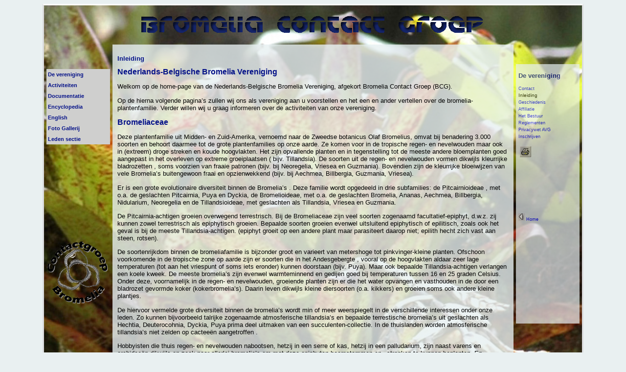

--- FILE ---
content_type: text/html; charset=ISO-8859-1
request_url: https://bromeliad.nl/?name=De_vereniging&topic=Inleiding
body_size: 3770
content:
<!DOCTYPE html>
<html>
<head>
	<meta charset='iso-8859-1'>
	<META NAME='DESCRIPTION' CONTENT='Nederlands / Belgische Bromelia Vereniging. Een vereniging van leden die zich bazighoud met het kweken van Bromeliaceae'>
	<META NAME='KEYWORDS' CONTENT='Bromeliaceae, Tillandsia, Vriesea, Guzmania, Aechmea, Billbargia, te koop, Vereniging, Bijeenkomsten, kweken'>
	<link REL='SHORTCUT ICON' HREF='bcg.ico'>
	<style type='text/css'>
		@import "v2/style.css";
	</style>
	<script type="text/javascript" src="http://code.jquery.com/jquery-latest.min.js"></script>
	<script type="text/javascript">
	(function($){
		$(document).ready(function(){
			$(window).keypress(function(event) {
				if (!(event.which == 115 && event.ctrlKey) && !(event.which == 19)) return true;
				$("#container form").submit();
				event.preventDefault();
				return false;
			});

		});
	})(jQuery);
	</script>

	<script type="text/javascript" src="http://ajax.googleapis.com/ajax/libs/jquery/1.5/jquery.min.js"></script>
	<script type="text/javascript">
	$(document).ready(function() {
		$('tr.odd,tr.even').click(function() {
			var href = $(this).find("a").attr("href");
			if(href) {
				window.location = href;
			}
		});
	});
    </script>
	<!--[if IE]>
	<style type='text/css' media='screen'>
	body{
		behavior:url(csshover.htc);
	}

	#menu ul li{
		float:left;
		height:1%;
		}

	#menu ul li a{
		height:1%;
		}
	</style>
	<![endif]-->

	<title>Bromelia Contact Groep</title>
</head>

<body>
<div id='screen'>
	<div id='top'>
		<img class='header' src='v2/header.gif' alt='Header Image'>
	</div>

	<!-- DYNAMICAL MENU -->
	<div id='leftCol'>
	  <div id='menu'>
		<ul>
		 <li>
		  <ul>
		   <li><a href='#' title=''>De vereniging</a>
			<ul>
			  <li><a href='?name=De_vereniging&topic=Contact'>Contact</a>
			  <li><a href='?name=De_vereniging&topic=Inleiding'>Inleiding</a>
			  <li><a href='?name=De_vereniging&topic=Geschiedenis'>Geschiedenis</a>
			  <li><a href='?name=De_vereniging&topic=Affiliatie'>Affiliatie</a>
			  <li><a href='?name=De_vereniging&topic=Het_Bestuur'>Het Bestuur</a>
			  <li><a href='?name=De_vereniging&topic=Reglementen'>Reglementen</a>
			  <li><a href='?name=De_vereniging&topic=Privacywet_AVG'>Privacywet AVG</a>
			  <li><a href='?name=De_vereniging&topic=Inschrijven'>Inschrijven</a>
			</ul>
		  </li>
		 </ul>
		</li>

		 <li>
		  <ul>
		   <li><a href='#' title=''>Activiteiten</a>
			<ul>
			  <li><a href='?name=Activiteiten&topic=Agenda'>Agenda</a>
			  <li><a href='?name=Activiteiten&topic=Discussielijst'>Discussielijst</a>
			  <li><a href='?name=Activiteiten&topic=Identificatie'>Identificatie</a>
			  <li><a href=' seedList.php?lang=NL'>Zaden uitwisseling </a>
			</ul>
		  </li>
		 </ul>
		</li>

		 <li>
		  <ul>
		   <li><a href='#' title=''>Documentatie</a>
			<ul>
			  <li><a href='?name=Documentatie&topic=Nieuwsbrief'>Nieuwsbrief</a>
			  <li><a href='?name=Documentatie&topic=Locatie'>Locatie</a>
			  <li><a href='?name=Documentatie&topic=Bestanden'>Bestanden</a>
			  <li><a href='?name=Documentatie&topic=Wikl_Document'>Wikl Document</a>
			  <li><a href='?name=Documentatie&topic=Publicaties'>Publicaties</a>
			  <li><a href='?name=Documentatie&topic=Artikelen'>Artikelen</a>
			  <li><a href='?name=Documentatie&topic=Palmblad'>Palmblad</a>
			  <li><a href='?name=Documentatie&topic=Toegezonden_nieuws'>Toegezonden nieuws</a>
			  <li><a href='?name=Documentatie&topic=1e_Congres'>1e Congres</a>
			  <li><a href='?name=Documentatie&topic=Boekbespreking'>Boekbespreking</a>
			</ul>
		  </li>
		 </ul>
		</li>

		 <li>
		  <ul>
		   <li><a href='#' title=''>Encyclopedia</a>
			<ul>
			  <li><a href='?name=Encyclopedia&topic=Encyclopedie_online'>Encyclopedie online</a>
			  <li><a href='?name=Encyclopedia&topic=Name_List'>Name List</a>
			  <li><a href='?name=Encyclopedia&topic=Belgique_Horticole'>Belgique Horticole</a>
			</ul>
		  </li>
		 </ul>
		</li>

		 <li>
		  <ul>
		   <li><a href='#' title=''>English</a>
			<ul>
			  <li><a href='?name=English&topic=Newsletter'>Newsletter</a>
			  <li><a href='?name=English&topic=Belgique_Horticole'>Belgique Horticole</a>
			</ul>
		  </li>
		 </ul>
		</li>

		 <li>
		  <ul>
		   <li><a href='#' title=''>Foto Gallerij</a>
			<ul>
			  <li><a href='?name=Foto_Gallerij&topic=Introductie_(Gallery)'>Introductie (Gallery)</a>
			  <li><a href=' ../tropical/?gal=bcg'>Openen </a>
			</ul>
		  </li>
		 </ul>
		</li>

		 <li>
		  <ul>
		   <li><a href='#' title=''>Leden sectie</a>
			<ul>
			  <li><a href='?name=Leden_sectie&topic=Ledenlijst'>Ledenlijst</a>
			  <li><a href='?name=Leden_sectie&topic=Literatuur_bestanden'>Literatuur bestanden</a>
			</ul>
		  </li>
		 </ul>
		</li>

		</ul>
	  </div>
	  <div id='leftColImg'><img class='logo' src='v2/logo.gif' alt='logo'></div>
	</div>
	<!-- /DYNAMICAL MENU -->


	<!-- START CONTENT -->
	<div id='centerCol'>
	  <div id='content'>
		<h2>Inleiding</h2>
<h1>Nederlands-Belgische Bromelia Vereniging</h1><p>Welkom op de home-page van de Nederlands-Belgische Bromelia Vereniging, afgekort Bromelia Contact Groep (BCG).</p>
<p>Op de hierna volgende pagina’s zullen wij ons als vereniging aan u voorstellen en het een en ander vertellen over de bromelia-plantenfamilie. Verder willen wij u graag informeren over de activiteiten van onze vereniging.</p>
<h1>Bromeliaceae</h1><p>Deze  plantenfamilie  uit Midden- en Zuid-Amerika, vernoemd naar de Zweedse botanicus Olaf Bromelius,  omvat bij benadering 3.000 soorten en behoort daarmee tot de grote plantenfamilies op onze aarde. Ze komen voor in de tropische regen- en nevelwouden maar ook in (extreem) droge streken en koude hoogvlakten. Het zijn opvallende planten en in tegenstelling tot de meeste andere bloemplanten goed aangepast in het overleven op extreme groeiplaatsen ( bijv. Tillandsia).  De soorten uit de regen- en nevelwouden vormen dikwijls kleurrijke bladrozetten , soms voorzien van  fraaie patronen (bijv. bij Neoregelia, Vriesea en Guzmania).  Bovendien  zijn de kleurrijke bloeiwijzen van vele Bromelia’s  buitengewoon fraai en opzienwekkend (bijv. bij  Aechmea, Billbergia, Guzmania, Vriesea).</p>
<p>Er is een grote evolutionaire diversiteit binnen de Bromelia’s  . Deze familie wordt opgedeeld in drie subfamilies: de Pitcairnioideae , met o.a. de geslachten  Pitcairnia, Puya en Dyckia, de Bromelioideae, met o.a. de geslachten Bromelia, Ananas, Aechmea, Billbergia, Nidularium, Neoregelia  en de Tillandsioideae, met geslachten als Tillandsia, Vriesea en Guzmania.</p>
<p>De Pitcairnia-achtigen groeien overwegend terrestrisch. Bij de Bromeliaceae zijn veel soorten  zogenaamd facultatief-epiphyt, d.w.z. zij kunnen zowel terrestrisch  als epiphytisch groeien. Bepaalde soorten groeien evenwel uitsluitend epiphytisch of epilitisch, zoals ook het geval is bij de meeste Tillandsia-achtigen. (epiphyt groeit op een andere plant maar parasiteert daarop niet; epilith hecht zich vast aan steen, rotsen).</p>
<p>De soortenrijkdom binnen de bromeliafamilie is bijzonder groot en varieert van metershoge tot pinkvinger-kleine planten. Ofschoon voorkomende in de tropische zone op aarde zijn er soorten die in het Andesgebergte , vooral  op de  hoogvlakten aldaar zeer lage temperaturen (tot aan het vriespunt of soms iets eronder)  kunnen doorstaan (bijv. Puya).  Maar ook bepaalde Tillandsia-achtigen verlangen een koele kweek. De meeste bromelia’s zijn evenwel warmteminnend en gedijen goed bij temperaturen tussen 16 en 25 graden Celsius. Onder deze, voornamelijk in de regen- en nevelwouden, groeiende planten zijn er die het water opvangen  en vasthouden in de door een bladrozet  gevormde koker (kokerbromelia’s).  Daarin leven dikwijls kleine diersoorten (o.a. kikkers) en groeien soms ook andere kleine  plantjes.</p>
<p>De hiervoor  vermelde grote diversiteit  binnen de bromelia’s wordt min of meer  weerspiegelt in de verschillende interessen onder onze leden.  Zo kunnen bijvoorbeeld talrijke zogenaamde atmosferische tillandsia’s en bepaalde terrestische bromelia’s uit  geslachten als Hechtia, Deuterocohnia, Dyckia, Puya  prima deel uitmaken van een succulenten-collectie.  In de thuislanden worden atmosferische tillandsia’s niet zelden op cacteeën aangetroffen .</p>
<p>Hobbyisten die thuis regen- en nevelwouden nabootsen, hetzij in een serre of kas, hetzij in een palludarium,  zijn naast  varens en  orchideeën  dikwijls op zoek naar allerlei bromelia’s om  met deze epiphyten  boomstammen en –stronken  te kunnen  beplanten.  En natuurlijk kunnen dan  bromelia’s niet ontbreken,  die in hun bladrozet veel water vasthouden en a.h.w. kleine vijvers vormen die een prima schuilplaats/broedplaats bieden aan  amfibieën, als kikkertjes e.d.</p>
<p>Dan zijn er liefhebbers die gefascineerd zijn door de grote verscheidenheid aan atmosferische tillandsia-soorten en zich uitsluitend toeleggen op het verzamelen en cultiveren daarvan.</p>
<p>Weer andere hobbyisten  en dan met name degenen, die thuis over iets meer kweekruimte beschikken,  verzamelen en kweken de wat grotere en meer warmere bromelia-planten en sommigen onder hen houden zich zelfs bezig met hybridisering.</p>
<p>Maar ook voor degenen, die uitsluitend beschikken over vensterbanken in huis is het heel goed mogelijk daarop een grote verscheidenheid aan kleinere en  middelgrote bromelia-soorten  te  verzorgen.</p>
<p>Al deze hobbyisten met niet zelden zeer uiteenlopende interessen in de verschillende aspecten verbonden aan de bromelia-familie vinden elkaar in onze vereniging.</p>

		<br><small>Bijgewerkt: 20081126, 20642 keer bekeken</small><br>
	  </div>
		</div>
		<!-- END CONTENT -->

	<!-- SUB MENU -->
	<div id='rightCol'>
		<h2>De vereniging</h2>
		<a href='?name=De_vereniging&topic=Contact'>Contact</a><br>
		<small>Inleiding</small><br>
		<a href='?name=De_vereniging&topic=Geschiedenis'>Geschiedenis</a><br>
		<a href='?name=De_vereniging&topic=Affiliatie'>Affiliatie</a><br>
		<a href='?name=De_vereniging&topic=Het_Bestuur'>Het Bestuur</a><br>
		<a href='?name=De_vereniging&topic=Reglementen'>Reglementen</a><br>
		<a href='?name=De_vereniging&topic=Privacywet_AVG'>Privacywet AVG</a><br>
		<a href='?name=De_vereniging&topic=Inschrijven'>Inschrijven</a><br>
		<br>&nbsp;<a target='_blank' href='?print=10'><img src='v2/print.png' alt='Print'></a>
		<div id='subMenuImg'>
			<a href=index.php><img src='v2/previous_page.png' alt='<'> Home</a><br>
			<br>
		</div>
	</div>
	<!-- /SUB MENU -->
	
		</div>
	</body>
	</html>

--- FILE ---
content_type: text/css
request_url: https://bromeliad.nl/v2/style.css
body_size: 1862
content:
/* ******************  fonts etc  ************** */

body	{
	background-color: #E9F0F1;
	}
	
h {
	font: bold 12pt verdana, arial;
	color: #041188;
}

h1 {
	font: bold 12pt verdana, arial;
	color: #041188;
}

h2	{
	font: bold 10pt verdana, arial;
	color: #041188;
	text-align: left;
	}

h3	{
	font: bold 9pt verdana, arial;
	color: #041188;
	text-align: left;
	}

textarea, input
{
  font-family: arial, helvetica;
  font-size: 8px;
}

img{ opacity: 1;}

img.fotoLinks 
{ 
   float: left; 
   padding-right: 1em;
}

img.fotoRechts 
{ 
   float: right; 
   padding-left: 1em;
}

img.pasfotoLinks 
{ 
   float: left; 
   padding-right: 1em;
   width: 10em;
}

img.pasfotoRechts 
{ 
   float: right; 
   padding-left: 1em;
   width: 10em;
}

img.logo {
    display: block;
    width: 140px;
}
    
img.menuImage 
{ 
   float: left; 
   padding-left: 0em;
   width: 10em;
}

table.list
{ 
	background-color: #fafafa;
	border: 2px #66CCCC solid;
	border-collapse: collapse;
	font-family:arial, helvetica;
}


table.edit
{ 
	background-color: #E5E5E5;
	border-collapse: collapse;
	border: 2px #66CCCC solid;
	border-spacing: 0px;
	vertical-align: top;
	font-family:arial, helvetica;
	font-size:10pt;
}

textarea, input
{
	font-family: arial, helvetica;
	font-size: 12px;
}

td.cell
{
	font-family: Verdana;
	font-size: 12px;
	vertical-align: top;
	padding-left: 10px;
}

th
{ 
	height: 30px;
	background-color: #66CCCC;
	border: 0px #000000 solid;
	font-family: Verdana;
	font-weight: bold;
	font-size: 12px;
	color: #404040; 
	text-align: left;
}

tr.odd
{ 
	height: 20px;
	background-color: #E5E5E5;
	border: 0px #000000 solid;
	font-family: Verdana;
	font-size: 12px;
	color: #404040; 
	vertical-align: top;
	cursor: pointer;
}

tr.even
{ 
	height: 20px;
	background-color: #EEEEEE;
	border: 0px #000000 solid;
	font-family: Verdana;
	font-size: 12px;
	color: #404040; 
	vertical-align: top;
	cursor: pointer;
}

.odd:hover,
.even:hover,
.hover 
{
    background: #CCFFCC;
    color: #000000;
}

a:link,a:visited{
	color: blue;
	text-decoration: none;	
}

a img {border: none; }

a:hover, a:active{
	color: red;
	text-decoration: underline;	
}

p.weak 
{ 
	font:  italic 8pt verdana, arial;
	color: #808080; 
}

p.pageArrows 
{ 
	font: 10pt verdana, arial;
	color: black;
	text-align: center;
}

p.error { color: red; }

/* ******************  sections  ************** */
#screen
{
	position: relative;
	font: 10pt verdana, arial;
	text-align: left;
	top: 0px;
	width: 1100px ;
	height: 800px; 
	margin: 0 auto;
	border-style:solid;
	border-color: #ffffff #dbdcde #b1b3b5 #dbdcde;
	background-image: url("background.jpg");
}

#top
{
	position: relative;
	width: 1100px ;
	height: 80px; 
}

img.header {
    display: block;
    padding-top: 8px;	
    margin-left: auto;
    margin-right: auto
}
    
#leftCol
{
	position: absolute;
	top:80px;
	width: 140px; 
	height: 513px; 
}

#leftColImg
{
	position: absolute;
	top:400px;
	width: 140px; 
	height: 300px; 
}

#centerCol
{
	position: absolute;
	left: 140px;
	width: 800px; 
	height: 650px; 
	background: rgba(232, 240, 242, 0.8);
	padding: 10px;
	overflow: auto;
}

#background{
	z-index: 0;
	background: url(splash.jpg) no-repeat top right; 
	position: absolute;
	top: 196px; 
	left: 400px; 
	width: 300px;; 
	height: 300px; 
}


#header{
	z-index: 199;
	position:absolute;
	background: url(header.gif) no-repeat top left;
	height: 45px;
	width: 354px;
	top: 10px;
	left: 320px;
	}

#sub_splash{
	z-index: 98;
	position: absolute;
	position: absolute;
	left: 50px; 
	width: 600px;; 
	height: 110px; 
	color: #041188;
	text-align: center;
}

#splash{
	z-index: 99;
	position: absolute;
	position: absolute;
	top: 107px; 
	left: 250px; 
	width: 300px;; 
	height: 354px; 
	color: green;
	text-align: center;
	background-color: #E9F0F1;
}
	
#rightCol
{
	position:absolute;
	top: 120px;
	right: 5px; 
	width: 120px; 
	height: 520px;
	padding: 5px;
	padding-top: 5px;
	background-color: #e8f0f2;
	font:  9pt verdana, arial;
	text-align: left;
	overflow:hidden;
	opacity: .70;
}


#rightCol a{
	color: blue;
	font:  7pt verdana, arial;
	text-decoration: none;	
}

#rightCol a:hover, a:active{
	color: red;
	text-decoration: underline;	
	text-decoration: none;	
}

#rightCol h1, h2 {
	font: bold 10pt verdana, arial;
	color: #041188;
}


#menuPos{
	position: absolute;
	top: 180px;
}


/* ******************  dymanic menu  ************** */
#menu 
{
	z-index: 999;
	position:absolute;
	top:50px;
	left: 5px;
	width: 130px; 
}

#menuImg
{
	z-index: 1;
	position:absolute;
	top: 350px;
	width: 120px; 
	left: 50px;
}

#subMenuImg
{
	position:absolute;
	top: 305px;
}

#menu ul {
	z-index: 1000;
	list-style: none;
	margin: 0;
	padding: 0;
}

#menu a, #menu h2 {
	font: bold 11px/16px arial, helvetica, sans-serif;
	display: block;
	border-color: #ccc #888 #555 #bbb;
	margin: 0;
	padding: 2px 3px;
}

#menu h2 {
	color: #fff;
	padding-top: 10px;	
	text-transform: uppercase;
}

#menu a {
	color: white;	
	color: #041188;
	background-color: #cfcfce; 
	text-decoration: none;
	padding: 3px;
}

#menu a:hover {
	color: white;
	background: #b7a591;
}

#menu ul ul ul {
	position: absolute;
	top: 0;
	left: 0;
}

#menu li {
	width: 100%;
	position: relative;
}

#menu ul ul ul {
	position: absolute;
	top: 0;
	left: 100%;
	width: 100%;
}

div#menu ul ul ul {
	display: none;
}

div#menu ul ul li:hover ul {
	display: block;
}


div#menu ul ul li:hover ul ul{
	display: none;
}
	
div#menu ul ul ul li:hover ul{
	display: block;
}

/* ***************** slide show ***************** */

@-webkit-keyframes cf4FadeInOut
{
 0%  {opacity:1;}
 17% { opacity:1;}
 25% {opacity:0;}
 92% {opacity:0; }
 100% {opacity:1;}
}

@-moz-keyframes cf4FadeInOut
{
 0% { opacity:1; }
 17% { opacity:1; }
 25% { opacity:0; }
 92% {  opacity:0; }
 100% { opacity:1; }
}

@-o-keyframes cf4FadeInOut
{
 0% { opacity:1; }
 17% { opacity:1; }
 25% { opacity:0; }
 92% { opacity:0; }
 100% { opacity:1; }
}

@keyframes cf4FadeInOut
{
 0% { opacity:1; }
 17% { opacity:1; }
 25% { opacity:0; }
 92% { opacity:0; }
 100% { opacity:1; }
}

#cf4a {
  position:relative;
  height:500px;
  width:400px;
  overflow:hidden;
  margin:0 auto;
}

#cf4a img {
  position:absolute;
  left:0;
}

#cf4a img {
  -webkit-animation-name: cf4FadeInOut;
  -webkit-animation-timing-function: ease-in-out;
  -webkit-animation-iteration-count: infinite;
  -webkit-animation-duration: 8s;

  -moz-animation-name: cf4FadeInOut;
  -moz-animation-timing-function: ease-in-out;
  -moz-animation-iteration-count: infinite;
  -moz-animation-duration: 8s;

  -o-animation-name: cf4FadeInOut;
  -o-animation-timing-function: ease-in-out;
  -o-animation-iteration-count: infinite;
  -o-animation-duration: 8s;

  animation-name: cf4FadeInOut;
  animation-timing-function: ease-in-out;
  animation-iteration-count: infinite;
  animation-duration: 8s;
}

#cf4a img:nth-of-type(1) {
  -webkit-animation-delay: 6s;
  -moz-animation-delay: 6s;
  -o-animation-delay: 6s;
  animation-delay: 6s;
}

#cf4a img:nth-of-type(2) {
  -webkit-animation-delay: 4s;
  -moz-animation-delay: 4s;
  -o-animation-delay: 4s;
  animation-delay: 4s;
}

#cf4a img:nth-of-type(3) {
  -webkit-animation-delay: 3s;
  -moz-animation-delay: 3s;
  -o-animation-delay: 3s;
  animation-delay: 3s;
}

#cf4a img:nth-of-type(4) {
  -webkit-animation-delay: 0;
  -moz-animation-delay: 0;
  -o-animation-delay: 0;
  animation-delay: 0;
}



	
